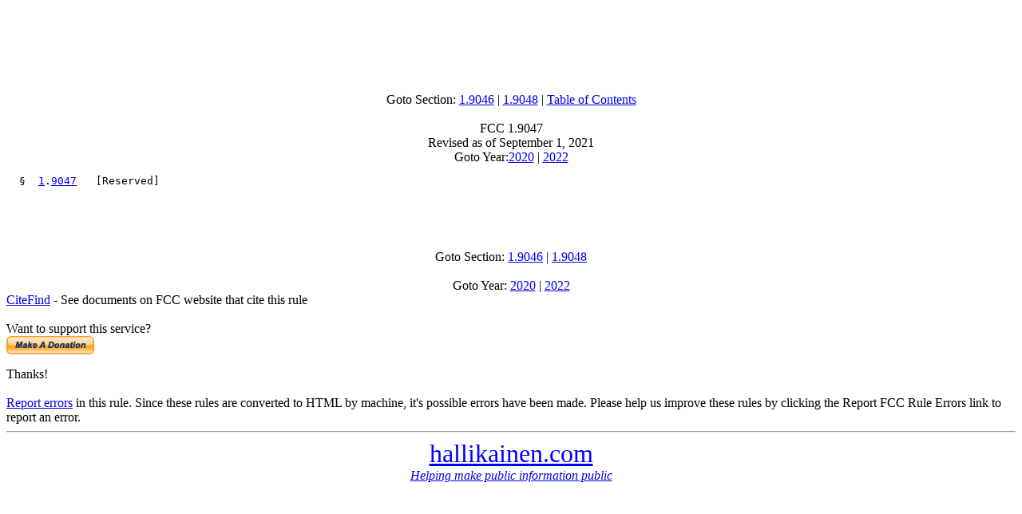

--- FILE ---
content_type: text/html; charset=UTF-8
request_url: http://www.hallikainen.com/FccRules/2021/1/9047/
body_size: 2864
content:
<html>
<head>
<title>FCC 1.9047 as of September 1, 2021 - hallikainen.com</title>
</head>
<body>
<center>
<script type="text/javascript"><!--
google_ad_client = "pub-1508351042256131";
google_ad_width = 728;
google_ad_height = 90;
google_ad_format = "728x90_as";
//--></script>
<script type="text/javascript"
  src="http://pagead2.googlesyndication.com/pagead/show_ads.js">
</script>
</center>
<center><br>Goto Section: <a href="../9046">1.9046</a> | <a href="../9048">1.9048</a> | <a href="..">Table of Contents</a>
<br><br>FCC 1.9047<br>Revised as of September 1, 2021
<br>Goto Year:<a href="http://hallikainen.org/org/FCC/FccRules/2020/1/9047">2020</a> |
    <a href="http://hallikainen.org/org/FCC/FccRules/2022/1/9047">2022</a></center>
<pre>
  &sect;  <a title="Click here for PDF version" href="http://hallikainen.org/org/FCC/FccRules/2020/1/9047/section.pdf">1</a>.<a title="Click here for HTML version" href="../../1/9047">9047</a>   [Reserved]

   </pre>
<br>
<center><br>Goto Section: <a href="../9046">1.9046</a> | <a href="../9048">1.9048</a>
<br><br>Goto Year: <a href="http://hallikainen.org/org/FCC/FccRules/2020/1/9047">2020</a> |
    <a href="http://hallikainen.org/org/FCC/FccRules/2022/1/9047">2022</a></center>
<a href="http://hallikainen.org/org/FCC/FccRules/CiteFind/0019047.htm">CiteFind</a> - See documents on FCC website that
    cite this rule<br><br>Want to support this service?
    <form action="https://www.paypal.com/cgi-bin/webscr" method="post">
    <input type="hidden" name="cmd" value="_s-xclick">
    <input type="image" 
    src="https://www.paypal.com/en_US/i/btn/x-click-but21.gif" 
    border="0" name="submit" 
    alt="Make payments with PayPal - it's fast, free and secure!">
    <input type="hidden" name="encrypted" 
    value="-----BEGIN [base64]/eNe0m9YAhjk6CdXnfaQgeN5Y2B/[base64]/[base64]/ETMS1ycjtkpkvjXZe9k+6CieLuLsPumsJ7QC1odNz3sJiCbs2wC0nLE0uLGaEtXynIgRqIddYCHx88pb5HTXv4SZeuv0Rqq4+axW9PLAAATU8w04qqjaSXgbGLP3NmohqM6bV9kZZwZLR/klDaQGo1u9uDb9lr4Yn+rBQIDAQABo4HuMIHrMB0GA1UdDgQWBBSWn3y7xm8XvVk/UtcKG+wQ1mSUazCBuwYDVR0jBIGzMIGwgBSWn3y7xm8XvVk/[base64]/zANBgkqhkiG9w0BAQUFAAOBgQCBXzpWmoBa5e9fo6ujionW1hUhPkOBakTr3YCDjbYfvJEiv/2P+IobhOGJr85+XHhN0v4gUkEDI8r2/rNk1m0GA8HKddvTjyGw/XqXa+LSTlDYkqI8OwR8GEYj4efEtcRpRYBxV8KxAW93YDWzFGvruKnnLbDAF6VR5w/[base64]/fQJlVwkh2kYEaLGYLr6s+EZrx3FdNeK/HnkonhLEo9J5iKDgmLHaxSqdD3onFb1XRAm7QcQcbBHz74e9XfY9mKPWAaQIdLLmAp2V6QKpuI0Q3IsOJotjkxjAXMf4xpivNJLWTGfr408NJFpAF98jAyJidxRBxZWiJTQ==-----END PKCS7-----">
    </form> Thanks!<br><br><a href="mailto:FccRuleError@hallikainen.com?Subject=FCC Rules Error Report" 
    title="Report FCC Rule Errors">Report errors</a> in
    this rule. Since these rules are converted to HTML by machine, it's possible errors have been made. Please
    help us improve these rules by clicking the Report FCC Rule Errors link to report an error.
    <hr>
    <center><a href="http://www.hallikainen.com"><font color="blue" size="+3">hallikainen.com</font><br>
    <i>Helping make public information public</i></a><br><br><br>
  <center><script type="text/javascript"><!--
google_ad_client = "pub-1508351042256131";
google_ad_width = 468;
google_ad_height = 60;
google_ad_format = "468x60_as_rimg";
google_cpa_choice = "CAAQ8aaVzgEaCPJg3qtkyXM9KOm293M";
//--></script>
<script type="text/javascript" src="http://pagead2.googlesyndication.com/pagead/show_ads.js">
</script></center><a href="http://hallikainen.org/org/marchdelirious.php"></a><script type="text/javascript">
var gaJsHost = (("https:" == document.location.protocol) ? "https://ssl." : "http://www.");
document.write(unescape("%3Cscript src='" + gaJsHost + "google-analytics.com/ga.js' type='text/javascript'%3E%3C/script%3E"));
</script>
<script type="text/javascript">
try {
var pageTracker = _gat._getTracker("UA-9320177-1");
pageTracker._setDomainName("none");
pageTracker._setAllowLinker(true);
pageTracker._trackPageview();
} catch(err) {}</script></body></html>


--- FILE ---
content_type: text/html; charset=utf-8
request_url: https://www.google.com/recaptcha/api2/aframe
body_size: 267
content:
<!DOCTYPE HTML><html><head><meta http-equiv="content-type" content="text/html; charset=UTF-8"></head><body><script nonce="D4LgxYFJnknS_8q_kd1Xdg">/** Anti-fraud and anti-abuse applications only. See google.com/recaptcha */ try{var clients={'sodar':'https://pagead2.googlesyndication.com/pagead/sodar?'};window.addEventListener("message",function(a){try{if(a.source===window.parent){var b=JSON.parse(a.data);var c=clients[b['id']];if(c){var d=document.createElement('img');d.src=c+b['params']+'&rc='+(localStorage.getItem("rc::a")?sessionStorage.getItem("rc::b"):"");window.document.body.appendChild(d);sessionStorage.setItem("rc::e",parseInt(sessionStorage.getItem("rc::e")||0)+1);localStorage.setItem("rc::h",'1769020034417');}}}catch(b){}});window.parent.postMessage("_grecaptcha_ready", "*");}catch(b){}</script></body></html>